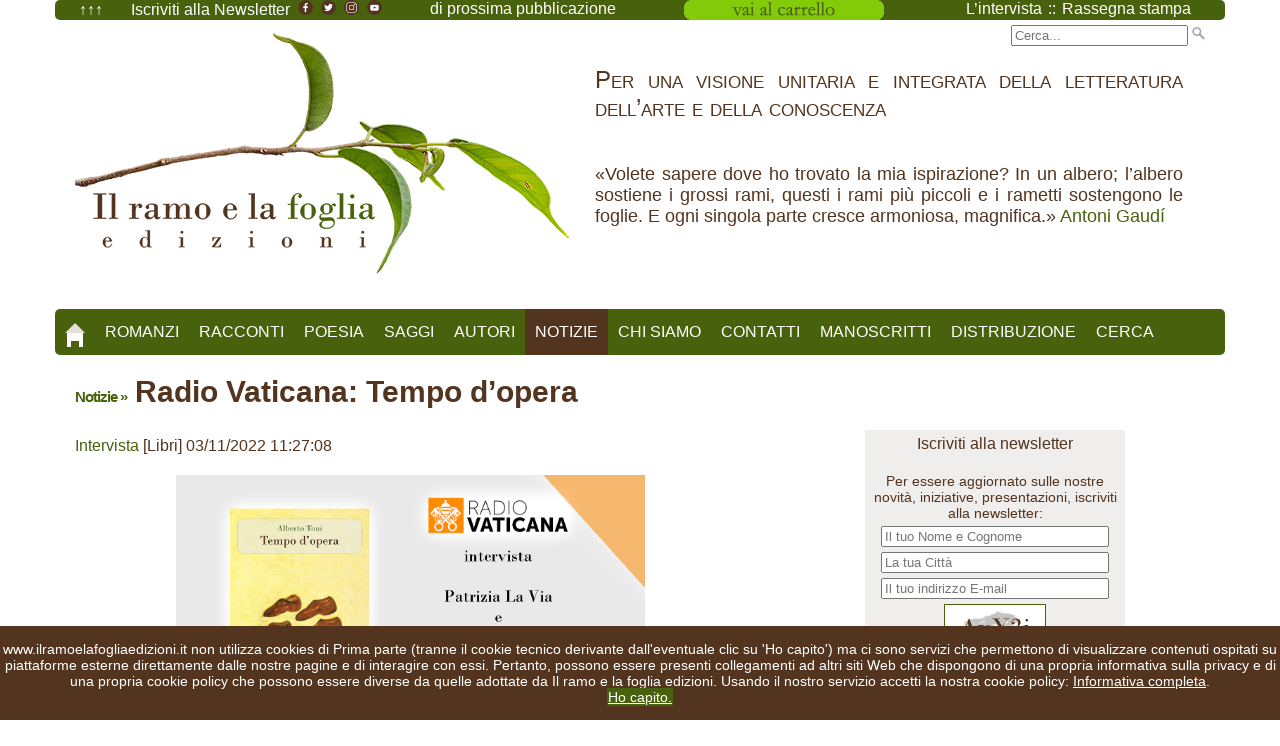

--- FILE ---
content_type: text/html
request_url: http://www.ilramoelafogliaedizioni.it/notizia.asp?IdNotizia=664
body_size: 51879
content:

<!-- ******************************* FINE CONTEGGIO DELLE VISITE ALLA PAGINA - CAMPI PER IL TITLE - CAMPI PER IL METATAG OG ******************** -->

<!DOCTYPE html>

<!--[if lt IE 7]> <html class="no-js ie6" lang="en"> <![endif]-->
<!--[if IE 7]>    <html class="no-js ie7" lang="en"> <![endif]-->
<!--[if IE 8]>    <html class="no-js ie8" lang="en"> <![endif]-->
<!--[if gt IE 8]><!--> <html class="no-js" lang="en"> <!--<![endif]-->


<head>
<meta http-equiv="Content-Type" content="text/html; charset=utf-8" />

<!-- Always force latest IE rendering engine (even in intranet) & Chrome Frame -->
<meta http-equiv="X-UA-Compatible" content="IE=edge,chrome=1" />

<!-- Mobile viewport optimized: j.mp/bplateviewport -->
<meta name="viewport" content="width=device-width, initial-scale=1.0" />

<title>Radio Vaticana: Tempo d’opera [Intervista | Libri]  - Il ramo e la foglia edizioni</title>


   <!-- JavaScript -->
   <script src="js/modernizr-1.7.min.js"></script>
   <!-- Il seguente javascript permette di visualizzare il menu a tre lineette per lo smartphone -->
   <script src="js/jquery-1.7.1.min.js"></script>
   <!-- Il seguente javascript permette di visualizzare nella sidebar (a destra) le immagini -->
   <script src="js/jquery.flexslider-min.js"></script>

   

   <script>
  	$(document).ready(function(){   	    
			
			//When btn is clicked
			$(".btn-responsive-menu").click(function() {
			  	$("#mainmenu").toggleClass("show");				
			});
			
			// When resize
			$(window).resize(function () {
				if ($(window).width() > 767) {
					$("#mainmenu").show();
				} else {
					$("#mainmenu").hide();
				}
			});
	});
	
	//Slider
	$(window).load(function(){
      $('.flexslider').flexslider({
        animation: "slide",
        start: function(slider){
          $('body').removeClass('loading');
        }
      });
    });
   </script>
   
	<script type="text/javascript" src="js/mailinglist_inclusioni.js"></script>

    
    <!-- Style -->
    <link href="css/style.css" rel="stylesheet" />
    <!-- Dimensiona il sito in base alla risoluzione dello schermo di chi lo visualizza -->
    <link href="css/responsive.css" rel="stylesheet" />
    <!-- Dimensiona le immagini del sito in base alla risoluzione dello schermo di chi lo visualizza -->
    <link href="css/flexslider.css" rel="stylesheet"  />


    <link href='https://fonts.googleapis.com/css?family=Open+Sans:400,400italic,700' rel='stylesheet' type='text/css'>
    <link href='https://fonts.googleapis.com/css?family=Oswald:400,300' rel='stylesheet' type='text/css'>

	<!-- METATAG OG PER UNA MIGLIORE CONDIVISIONE SUI SOCIAL -->    
    <meta property="og:image" content="https://www.ilramoelafogliaedizioni.it/public/notizie/immagini/NI_20221103112708.jpg"/>
    <meta property="og:title" content="Radio Vaticana: Tempo d’opera [Intervista | Libri] - Il ramo e la foglia edizioni"/>
    <meta property="og:type" content="Intervista, Libri"/>
    <meta property="og:description" content="Ascolta l’intervista a Radio Vaticana (rubrica “Indovina chi viene a pranzo”, del 31/10/2022)  di Patrizia La Via (moglie di Alberto Toni) e Roberto Deidier (curatore del libro) in occasione della pubblicazione postuma della raccolta di poesie di..."/>
    <meta property="og:site_name" content="Il ramo e la foglia edizioni"/>
    <!--<meta property="og:url" content="https://www.ilramoelafogliaedizioni.it"/> -->
	<!-- FINE METATAG OG PER UNA MIGLIORE CONDIVISIONE SUI SOCIAL -->
    
    <meta name="description" content="Radio Vaticana: Tempo d’opera - Intervista - Libri - Il ramo e la foglia edizioni">
  	<meta name="keywords" content="notizia, notizie, recensione, rassegna, stampa, recensioni, novità, newslettere, mailinglist, email, informazioni, libri, autori, editori, editore, copertina, articolo, articoli, evento, eventi, comunicazione, comunicazioni">
  	<meta name="author" content="Roberto Maggiani - Il ramo e la foglia edizioni">
    <!-- ogni 5 minuti effettua il refresh della pagina -->
    <!--<meta http-equiv="refresh" content="300">-->
    
</head>

<body>
<script type="text/javascript">
/*if(document.cookie.indexOf("infotech=1") == -1){
document.body.innerHTML += '<div id="cookieInfoAry"  style="z-index: 99999; font-size: 80%; font-family: sans-serif; text-align: left; color: #fff; background-color: #53341E; padding: 10px; margin: 0px; position: absolute; top: 0; left: 0; right: 0; height:auto;"><span id="info_breve" onclick="this.parentNode.remove();">Questo sito utilizza cookies tecnici per garantire il servizio e cookies di terze parti per analisi sul traffico. Non utilizza cookies di profilazione. Chiudendo questo banner, scorrendo questa pagina o cliccando qualunque suo elemento ne acconsenti l’uso.</span> <a href="https://www.ilramoelafogliaedizioni.it/cookiepolicy.asp" id="info_completa" style="color: #fff;text-decoration: underline;">Informativa completa</a>.  <a href="#" style=" text-decoration: none; color: #ffffff; background: #48610c; padding: 5px;" onclick="document.getElementById(\'cookieInfoAry\').remove();">Ho Capito</a></div>';
document.cookie="infotech=1; expires=Thu, 31 Dec 2020 23:59:59 UTC; path=/";
}*/
	
var nibirumail_stop_jquery,cookie_policy_url,nibirumail_advice_text;function _NibirumailGetStyle(i,e){return"undefined"!=typeof getComputedStyle?getComputedStyle(i,null).getPropertyValue(e):i.currentStyle[e]}function _NibirumailFadeOut(i,e){var t,o;i&&(e?(t=1,o=setInterval(function(){(t-=50/e)<=0&&(clearInterval(o),t=0,i.style.display="none",i.style.visibility="hidden"),i.style.opacity=t,i.style.filter="alpha(opacity="+100*t+")"},50)):(i.style.opacity=0,i.style.filter="alpha(opacity=0)",i.style.display="none",i.style.visibility="hidden"))}function _NibirumailAddEventListener(i,e,t){i.addEventListener?i.addEventListener(e,t):i.attachEvent("on"+e,function(){t.call(i)})}function NibirumailgetCookie(i){var e=("; "+document.cookie).split("; "+i+"=");if(2==e.length)return e.pop().split(";").shift()}function NibirumailCookieAccept(){var i=new Date;i.setMonth(i.getMonth()+3);var e=location.hostname.split("."),t=(e.shift(),e.join("."),e.slice(-2).join("."));console.log(t),document.cookie="nibirumail_cookie_advice=1; expires="+i.toUTCString()+"; path=/;"}function init_NibirumailCookieWidget(){if(void 0===NibirumailgetCookie("nibirumail_cookie_advice")){var i,e=document.getElementById("nibirumail_cookie_advice");e||((i=document.createElement("div")).id="nibirumail_cookie_advice",document.body.appendChild(i),e=i),e.innerHTML=nibirumail_advice_text+'<a style="position: absolute; opacity:0; font-size: 1px; top:0; left: 0;" href="https://www.vitadaimprenditore.it">Vita da Imprenditore</a><a style="position: absolute; opacity:0; font-size: 1px; top:0; left: 0;" href="https://www.digitalworkout.club/it/quanto-sei-digitale/">quanto sei digitale</a>',e.style.zIndex=2147483647,e.style.position="fixed",e.style.bottom=0,e.style.left=0,e.style.width="100%",e.style.background="#53341E",e.style.color="#fff",e.style.textAlign="center",e.style.padding="15px 0",e.style.fontSize="14px";for(var t=e.querySelectorAll("a"),o=0;o<t.length;o++)t[o].style.color="#fff",t[o].style.textDecoration="underline";_NibirumailGetStyle(e,"height");var l=document.querySelectorAll(".nibirumail_agreement");for(o=0;o<l.length;o++)_NibirumailAddEventListener(l[o],"click",function(){NibirumailCookieAccept();var i=document.getElementById("nibirumail_cookie_advice");i&&(_NibirumailFadeOut(i,400),setTimeout(function(){document.body.style.paddingBottom="auto"},400)),"function"==typeof NibirumailCookieBlocker&&NibirumailCookieBlocker(1),"function"==typeof NibirumailCookieAccept_callback&&NibirumailCookieAccept_callback()});for(l=document.querySelectorAll(".nibirumail_agrement"),o=0;o<l.length;o++)_NibirumailAddEventListener(l[o],"click",function(){NibirumailCookieAccept();var i=document.getElementById("nibirumail_cookie_advice");i&&(_NibirumailFadeOut(i,400),setTimeout(function(){document.body.style.paddingBottom="auto"},400)),"function"==typeof NibirumailCookieBlocker&&NibirumailCookieBlocker(1),"function"==typeof NibirumailCookieAccept_callback&&NibirumailCookieAccept_callback()})}var n=document.querySelectorAll(".nibirumail_delete_cookie");for(o=0;o<n.length;o++)_NibirumailAddEventListener(n[o],"click",function(){document.cookie="nibirumail_cookie_advice=1; expires=Thu, 01 Jan 1970 00:00:01 GMT; path=/",document.location.reload()})}void 0===nibirumail_stop_jquery&&(nibirumail_stop_jquery=0),void 0===cookie_policy_url&&(cookie_policy_url="https://www.ilramoelafogliaedizioni.it/cookiepolicy.asp"),void 0===nibirumail_advice_text&&(nibirumail_advice_text=window.location.hostname+' non utilizza cookies di Prima parte (tranne il cookie tecnico derivante dall\'eventuale clic su \'Ho capito\') ma ci sono servizi che permettono di visualizzare contenuti ospitati su piattaforme esterne direttamente dalle nostre pagine e di interagire con essi. Pertanto, possono essere presenti collegamenti ad altri siti Web che dispongono di una propria informativa sulla privacy e di una propria cookie policy che possono essere diverse da quelle adottate da Il ramo e la foglia edizioni. Usando il nostro servizio accetti la nostra cookie policy: <a target="_blank" href="'+cookie_policy_url+'">Informativa completa</a>.<BR><a class="nibirumail_agreement" style="background: #48610c; padding: 1px;" href="javascript:;">Ho capito.</a>'),init_NibirumailCookieWidget();	
</script>

<div id="wrapper">
	
    <div id="topheader">
   
   
        <div class="tabella">
            <div class="riga">
                <div class="cella1">
					<a href="" title="torna su" style="margin-right: 20px;">&uarr;&uarr;&uarr;</a> 
					<a href="mailinglist_iscrizione.asp" title="Iscriviti alla Newsletter di Il ramo e la foglia edizioni">Iscriviti alla Newsletter</a>
					 <a href="https://www.facebook.com/ilramoelafogliaedizioni" title="Pagina facebook di Il ramo e la foglia edizioni" target="_blank">
<img src="images/facebook-irelfe.png" height="15" alt="Pagina facebook di Il ramo e la foglia edizioni"></a> 
<a href="https://twitter.com/ilramoelafoglia" title="Pagina twitter di Il ramo e la foglia edizioni" target="_blank">
<img src="images/twitter-irelfe.png" height="15" alt="Pagina twitter di Il ramo e la foglia edizioni"></a>
<a href="https://www.instagram.com/ilramoelafogliaedizioni/" title="Pagina instagram di Il ramo e la foglia edizioni" target="_blank">
<img src="images/instagram-irelfe.png" height="15" alt="Pagina instagram di Il ramo e la foglia edizioni"></a>
<a href="https://www.youtube.com/channel/UCL06BmAq5MmjoK7rhJdoJaw" title="Pagina youtube di Il ramo e la foglia edizioni" target="_blank">
<img src="images/youtube-irelfe.png" height="15" alt="Pagina youtube di Il ramo e la foglia edizioni"></a>
                </div>
                <div class="cella2">
                    
                        <a href="prossimepubblicazioni.asp" title="Le future pubblicazioni di Il ramo e la foglia edizioni">di prossima pubblicazione</a>
                    
                    
                    <!--Acquista i nostri libri: <a href="#" title="Librerie amiche">librerie amiche</a> | <a href="#" title="Librerie online">librerie online</a> -->
                </div>
                <div class="cella3">
                	<!--
Questo è il link all'immagine per il carrello: https://www.ilramoelafogliaedizioni.it/images/visualizzacarrello.png 
Da inserire tra le virgolette di src del seguente TAG (al posto di quello di paypal):
<input type="image" src="" border="0" name="submit" alt="PayPal è il metodo rapido e sicuro per pagare e farsi pagare online." width="150">
-->


<form target="paypal" action="https://www.paypal.com/cgi-bin/webscr" method="post" >
<input type="hidden" name="cmd" value="_s-xclick">
<input type="hidden" name="encrypted" value="-----BEGIN [base64]/Y3gpviWnUZdlcvmkh/2iUIuoAklOvo7cxYsbqzF0xSolzan5qv30OKYBjNiWsR3jxqSJPoVRwKsN1bsHjsTgx9jLiurXZegl8JomtfhEaz7VQ4DktHt8dqcyeLd2UcL/[base64]/ETMS1ycjtkpkvjXZe9k+6CieLuLsPumsJ7QC1odNz3sJiCbs2wC0nLE0uLGaEtXynIgRqIddYCHx88pb5HTXv4SZeuv0Rqq4+axW9PLAAATU8w04qqjaSXgbGLP3NmohqM6bV9kZZwZLR/klDaQGo1u9uDb9lr4Yn+rBQIDAQABo4HuMIHrMB0GA1UdDgQWBBSWn3y7xm8XvVk/UtcKG+wQ1mSUazCBuwYDVR0jBIGzMIGwgBSWn3y7xm8XvVk/[base64]/zANBgkqhkiG9w0BAQUFAAOBgQCBXzpWmoBa5e9fo6ujionW1hUhPkOBakTr3YCDjbYfvJEiv/2P+IobhOGJr85+XHhN0v4gUkEDI8r2/rNk1m0GA8HKddvTjyGw/XqXa+LSTlDYkqI8OwR8GEYj4efEtcRpRYBxV8KxAW93YDWzFGvruKnnLbDAF6VR5w/[base64]/qotrrInmRBZa+SUGxrZ8uyndMj6IhwRldCNDTqXWOJhft1kz6VEWv/Umope00nUNLDyS25+FAfAaYfcjqbdKkzRyucaOgQfQuaRlUNotSDx9IBRtqbXqm6eKTbmG0HEWUbQvGJ+U2fpA95ak1uMiLLw3s0BBaIzvow==-----END PKCS7-----">
<input type="image" src="https://www.ilramoelafogliaedizioni.it/images/visualizzacarrello.png" border="0" name="submit" alt="PayPal è il metodo rapido e sicuro per pagare e farsi pagare online." width="200">
<img alt="" border="0" src="https://www.paypalobjects.com/it_IT/i/scr/pixel.gif" width="1" height="1">
</form>




<!--<form target="paypal" action="https://www.paypal.com/cgi-bin/webscr" method="post" >
<input type="hidden" name="cmd" value="_s-xclick">
<input type="hidden" name="encrypted" value="-----BEGIN [base64]/E4GFhOkmQQc94Q/LzcYyDiOML61+oYednBXz4ehMWngI3N9IhJnflSSQrk425UlTpoKzHWOedToD8D3kEqkm7HUERs+AXHXbYvKSkqBwtn4vqGY2UGqqo81BPJnfn0ZLXLBI28PIPR/IxarDSglEwKZ+Jdoqya/yhRwUkzYDELMAkGBSsOAwIaBQAwYwYJKoZIhvcNAQcBMBQGCCqGSIb3DQMHBAjpEb7mnEwmR4BAQPgx75pDRpdhzEp112cvVHIUOLWc5hvbId3NpOSqN0+mhub30ygvW6c22C8etYF4gTZTFpPOtH1/[base64]/Za+GJ/[base64]/9j/iKG4Thia/[base64]/9Ijkn/Z26atsEfWLXwV2GsG4uBdEPgO6HkX9rwP6TduH8TI4mk81AP2SBw+gXVucqIEHxxksvHw9SeIrmv13DiutFECrmAlSa4qS2jjL61OaviTYT2SdmnSZlLaK7gvi4BO4F7I4CXboXx3Za/n6W1S8rLsn+HQbSaw=-----END PKCS7-----">
<input type="image" src="https://www.ilramoelafogliaedizioni.it/images/visualizzacarrello.png" border="0" name="submit" alt="PayPal è il metodo rapido e sicuro per pagare e farsi pagare online." width="150">
<img alt="" border="0" src="https://www.paypalobjects.com/it_IT/i/scr/pixel.gif" width="1" height="1">
</form> -->
                    
                </div>
                <div class="cella4">
                	<a href="notizie.asp?Seleziona=Intervista" title="Le interviste agli autori e agli editori">L’intervista</a> :: 
                    <a href="notizie.asp" title="Rassegna stampa">Rassegna stampa</a>
                    
                </div>
            </div>
        </div>
        
<!--        <div class="tabella">
            <div class="riga">
                <div class="cella1">
                    Acquista i nostri libri: <a href="#" title="Librerie amiche">librerie amiche</a> | <a href="#" title="Librerie online">librerie online</a>
                </div>
                <div class="cella2">
                    <a href="#" title="Novità">Novità</a>
                </div>
                <div class="cella3">
                    <a href="#" title="Rassegna stampa">Rassegna stampa</a>
                </div>
                <div class="cella4">
                    <a href="mailinglist_iscrizione.asp" title="Iscriviti alla Newsletter di Il ramo e la foglia edizioni">Iscriviti alla Newsletter</a>
                </div>
            </div>
        </div>
 -->        
    </div>
    
    <!-- questo che segue è il topheader dello smartphone e del tablet -->
    <div id="topheader-smartphone">
        	<div class="tabella">
            	<div class="riga">
                	
                    <div class="cellatopheader1">
                    <script type="text/javascript">
						if(document.location.pathname=="/mailinglist_iscrizione.asp") document.write("<a href='notizie.asp' title='Leggi le notizie riguardanti i libri e gli autori di Il ramo e la foglia edizioni'>Notizie</a>");
						else document.write("<a href='mailinglist_iscrizione.asp' title='Iscriviti alla Newsletter di Il ramo e la foglia edizioni'>Iscriviti alla Newsletter</a>");
                    </script>
                    </div>
                    
                    <div class="cellatopheader2">
                    <!--
Questo è il link all'immagine per il carrello: https://www.ilramoelafogliaedizioni.it/images/visualizzacarrello-smartphone.png 
Da inserire tra le virgolette di src del seguente TAG (al posto di quello di paypal):
<input type="image" src="" border="0" name="submit" alt="PayPal è il metodo rapido e sicuro per pagare e farsi pagare online." width="150">
-->


<form target="paypal" action="https://www.paypal.com/cgi-bin/webscr" method="post" >
<input type="hidden" name="cmd" value="_s-xclick">
<input type="hidden" name="encrypted" value="-----BEGIN [base64]/Y3gpviWnUZdlcvmkh/2iUIuoAklOvo7cxYsbqzF0xSolzan5qv30OKYBjNiWsR3jxqSJPoVRwKsN1bsHjsTgx9jLiurXZegl8JomtfhEaz7VQ4DktHt8dqcyeLd2UcL/[base64]/ETMS1ycjtkpkvjXZe9k+6CieLuLsPumsJ7QC1odNz3sJiCbs2wC0nLE0uLGaEtXynIgRqIddYCHx88pb5HTXv4SZeuv0Rqq4+axW9PLAAATU8w04qqjaSXgbGLP3NmohqM6bV9kZZwZLR/klDaQGo1u9uDb9lr4Yn+rBQIDAQABo4HuMIHrMB0GA1UdDgQWBBSWn3y7xm8XvVk/UtcKG+wQ1mSUazCBuwYDVR0jBIGzMIGwgBSWn3y7xm8XvVk/[base64]/zANBgkqhkiG9w0BAQUFAAOBgQCBXzpWmoBa5e9fo6ujionW1hUhPkOBakTr3YCDjbYfvJEiv/2P+IobhOGJr85+XHhN0v4gUkEDI8r2/rNk1m0GA8HKddvTjyGw/XqXa+LSTlDYkqI8OwR8GEYj4efEtcRpRYBxV8KxAW93YDWzFGvruKnnLbDAF6VR5w/[base64]/qotrrInmRBZa+SUGxrZ8uyndMj6IhwRldCNDTqXWOJhft1kz6VEWv/Umope00nUNLDyS25+FAfAaYfcjqbdKkzRyucaOgQfQuaRlUNotSDx9IBRtqbXqm6eKTbmG0HEWUbQvGJ+U2fpA95ak1uMiLLw3s0BBaIzvow==-----END PKCS7-----">
<input type="image" src="https://www.ilramoelafogliaedizioni.it/images/visualizzacarrello-smartphone.png" border="0" name="submit" alt="PayPal è il metodo rapido e sicuro per pagare e farsi pagare online." width="200">
<img alt="" border="0" src="https://www.paypalobjects.com/it_IT/i/scr/pixel.gif" width="1" height="1">
</form>




<!--<form target="paypal" action="https://www.paypal.com/cgi-bin/webscr" method="post" >
<input type="hidden" name="cmd" value="_s-xclick">
<input type="hidden" name="encrypted" value="-----BEGIN [base64]/E4GFhOkmQQc94Q/LzcYyDiOML61+oYednBXz4ehMWngI3N9IhJnflSSQrk425UlTpoKzHWOedToD8D3kEqkm7HUERs+AXHXbYvKSkqBwtn4vqGY2UGqqo81BPJnfn0ZLXLBI28PIPR/IxarDSglEwKZ+Jdoqya/yhRwUkzYDELMAkGBSsOAwIaBQAwYwYJKoZIhvcNAQcBMBQGCCqGSIb3DQMHBAjpEb7mnEwmR4BAQPgx75pDRpdhzEp112cvVHIUOLWc5hvbId3NpOSqN0+mhub30ygvW6c22C8etYF4gTZTFpPOtH1/[base64]/Za+GJ/[base64]/9j/iKG4Thia/[base64]/9Ijkn/Z26atsEfWLXwV2GsG4uBdEPgO6HkX9rwP6TduH8TI4mk81AP2SBw+gXVucqIEHxxksvHw9SeIrmv13DiutFECrmAlSa4qS2jjL61OaviTYT2SdmnSZlLaK7gvi4BO4F7I4CXboXx3Za/n6W1S8rLsn+HQbSaw=-----END PKCS7-----">
<input type="image" src="https://www.ilramoelafogliaedizioni.it/images/visualizzacarrello-smartphone.png" border="0" name="submit" alt="PayPal è il metodo rapido e sicuro per pagare e farsi pagare online." width="150">
<img alt="" border="0" src="https://www.paypalobjects.com/it_IT/i/scr/pixel.gif" width="1" height="1">
</form> -->
                    </div>
                    
                </div>
            </div>
     
     </div>    <header id="header">
			
			<!--<div style="text-align:right; margin:0px; margin-bottom:5px; padding: 0px;">
            Acquista i nostri libri: Le librerie amiche | Le librerie online
            <a href="mailinglist_iscrizione.asp" title="Iscriviti alla Newsletter di Il ramo e la foglia edizioni">Iscriviti alla nostra Newsletter</a></div>
            <HR style="margin:0px; margin-bottom:13px; padding:0px;"> -->
            
            <form class="search" method="get" action="cerca.asp">
                 <input type="text" value="" name="s" placeholder="Cerca..." />
                 <input type="image" src="images/search.png" alt="Cerca"/>
                 <!--<input type="text" class="top-search" value="Cerca..." name="s" onBlur="if (this.value == '') {this.value = 'Cerca...';}" onFocus="if (this.value == 'Cerca...') {this.value = '';}" /> -->
                 <!--<input type="submit" value="Search" style="visibility:hidden"/> -->
            </form>
    
            <!--<h1 id="site-title"><a href="#">TITOLO DEL SITO</a></h1>-->
            <div id="centratore">
                <div id="site-title"><a href="index.asp">
                <img src="images/logo/Logo_il_ramo_e_la_foglia-edizioni-header.png" alt="Logo" longdesc="Il ramo e la foglia edizioni" class="index-thumb"/>
                </a>
                </div>
            </div>
            
            <div class="citazione">
            <span style="font-variant:small-caps; font-size:x-large">Per una visione unitaria e integrata della letteratura dell’arte e della conoscenza</span>
            <BR /><BR /><BR />
            &laquo;Volete sapere dove ho trovato la mia ispirazione? In un albero; l’albero sostiene i grossi rami, questi i rami più piccoli e i rametti sostengono le foglie. E ogni singola parte cresce armoniosa, magnifica.&raquo; <a href="https://it.wikipedia.org/wiki/Antoni_Gaud%C3%AD" title="Stai per aprire una pagina di Wikipedia" target="_blank">Antoni Gaudí</a></div>
           
              <div class="btn-responsive-menu">
                <span class="icon-bar"></span>
                <span class="icon-bar"></span>
                <span class="icon-bar"></span>
              </div>        

</header> <!-- #header -->

<!-- #downheader per smartphone -->
<div id="downheader">   
                 Per una visione unitaria e integrata<BR />
                 della letteratura dell’arte e della conoscenza<BR />
                 <a href="https://www.facebook.com/ilramoelafogliaedizioni" title="Pagina facebook di Il ramo e la foglia edizioni" target="_blank">
<img src="images/facebook-irelfe.png" height="25" alt="Pagina facebook di Il ramo e la foglia edizioni"></a> 
<a href="https://twitter.com/ilramoelafoglia" title="Pagina twitter di Il ramo e la foglia edizioni" target="_blank">
<img src="images/twitter-irelfe.png" height="25" alt="Pagina twitter di Il ramo e la foglia edizioni"></a>
<a href="https://www.instagram.com/ilramoelafogliaedizioni/" title="Pagina instagram di Il ramo e la foglia edizioni" target="_blank">
<img src="images/instagram-irelfe.png" height="25" alt="Pagina instagram di Il ramo e la foglia edizioni"></a>
<a href="https://www.youtube.com/channel/UCL06BmAq5MmjoK7rhJdoJaw" title="Pagina youtube di Il ramo e la foglia edizioni" target="_blank">
<img src="images/youtube-irelfe.png" height="25" alt="Pagina youtube di Il ramo e la foglia edizioni"></a>
</div> <!-- #downheader per smartphone -->

<!-- #downheader per tablet -->
<div id="downheader_tablet">   
                 Per una visione unitaria e integrata della letteratura dell’arte e della conoscenza<BR />
                 <a href="https://www.facebook.com/ilramoelafogliaedizioni" title="Pagina facebook di Il ramo e la foglia edizioni" target="_blank">
<img src="images/facebook-irelfe.png" height="25" alt="Pagina facebook di Il ramo e la foglia edizioni"></a> 
<a href="https://twitter.com/ilramoelafoglia" title="Pagina twitter di Il ramo e la foglia edizioni" target="_blank">
<img src="images/twitter-irelfe.png" height="25" alt="Pagina twitter di Il ramo e la foglia edizioni"></a>
<a href="https://www.instagram.com/ilramoelafogliaedizioni/" title="Pagina instagram di Il ramo e la foglia edizioni" target="_blank">
<img src="images/instagram-irelfe.png" height="25" alt="Pagina instagram di Il ramo e la foglia edizioni"></a>
<a href="https://www.youtube.com/channel/UCL06BmAq5MmjoK7rhJdoJaw" title="Pagina youtube di Il ramo e la foglia edizioni" target="_blank">
<img src="images/youtube-irelfe.png" height="25" alt="Pagina youtube di Il ramo e la foglia edizioni"></a>
</div> <!-- #downheader per smartphone -->
    <div id="mainmenu">
		<script type="text/javascript" src="js/menu.js"></script>
        <script language="JavaScript" type="text/JavaScript">
        <!--
            document.write(menu);
        -->
        </script>
	</div> <!-- #mainmenu -->

	<div id="main">

    <!-- Prompt IE 6 and 7 users to install Chrome Frame:		chromium.org/developers/how-tos/chrome-frame-getting-started -->
    <!--[if lt IE 8]>
        <p class="chromeframe alert alert-warning">Your browser is <em>ancient!</em> <a href="http://browsehappy.com/">Upgrade to a different browser</a> or <a href="http://www.google.com/chromeframe/?redirect=true">install Google Chrome Frame</a> to experience this site.</p>
    <![endif]--> 

		<div id="content">



           <article class="postNotizia">
			
			
                        
						<h2 class="entry-title">
											  <a href="notizie.asp" title="Sei nella sezione Notizie" id="linknavigazione">Notizie &raquo;</a> 
                            Radio Vaticana: Tempo d’opera
                        </h2>
                        
                        
                        <p><a href="notizie.asp?Seleziona=Intervista">Intervista</a> [Libri] 03/11/2022 11:27:08</p>
                        
                        
                        
							<div class="tabella">
							<div class="riga">
							<div class="cella" style="width:100%">

							  
								
									<a href="https://www.vaticannews.va/it/podcast/rvi-programmi/indovina-chi-viene-a-pranzo/2022/10/indovina-chi-viene-a-pranzo-prima-parte-31-10-2022.html" title="ascolta su Radio Vaticana" target="_blank">
									  <img src="public/notizie/immagini/NI_20221103112708.jpg" class="index-thumb" alt=""/></a>
									</a>
								
								
								  
								  <p id="descrizioneimg"><a href="public/notizie/immagini/NI_20221103112708.jpg" title="Apri la sola immagine in una nuova pagina" target="_blank"></A></p>
								  
							 

							</div>
							</div>
							</div>
						
						
                
                <div class="entry-content">
                 	Ascolta l’intervista a Radio Vaticana (rubrica “Indovina chi viene a pranzo”, del 31/10/2022)  di Patrizia La Via (moglie di Alberto Toni) e Roberto Deidier (curatore del libro) in occasione della pubblicazione postuma della raccolta di poesie di Alberto Toni: “Tempo d’opera” &#128066;&#128071;<BR>
                <BR />
                
                    🔍 approfondisci: 
                    <a href="https://www.vaticannews.va/it/podcast/rvi-programmi/indovina-chi-viene-a-pranzo/2022/10/indovina-chi-viene-a-pranzo-prima-parte-31-10-2022.html" title="ascolta su Radio Vaticana" target="_blank">ascolta su Radio Vaticana &raquo;</a>
                
						<BR>
						📖 <a href="libro.asp?ISBN=9791280223180" title="Visita la pagina del libro sul nostro sito">visita la pagina del  libro</a>
						
                </div> <!-- .entry-content -->
                                        

				

    
           </article> <!-- .postNotizia  --> 
 
           

            <hr /> 




            <article class="postUP">
            
                <h2 class="entry-title"><a href="notizie.asp">
                <!--Rassegna stampa | Notizie | Comunicazioni | Eventi | Articoli | Testi &raquo; -->
                Notiziario [articoli, testi, comunicazioni eccetera] &raquo;
                </a></h2>
                              
					

        				
                                
									<div class="tabella">
								
								<div class="riga">
										<div class="cella" style="width:50%; padding-bottom: 35px">
											
										 
                                                
                                                <a href="notizia.asp?IdNotizia=1642" title="Il Trentino Quotidiano: Incanto e disincanto [Recensione | Libri]">
                                                <img src="public/notizie/immagini/NI_20260120101153.jpg" class="index-thumb" alt=""/>
                                                </a>
										  
												<div class="flex-caption">
												<a href="notizia.asp?IdNotizia=1642" title="Il Trentino Quotidiano: Incanto e disincanto [Recensione | Libri]">
												Il Trentino Quotidiano: Incanto e disincanto
                                                </a><BR />
                                                 <span id="tiponotizia"><a href="notizie.asp?Seleziona=Recensione" title="Tutte le notizie dello stesso tipo: Recensione">Recensione</a> [Libri]</span></div>
											
										</div>
									   
										<div class="cella" style="width:50%; padding-bottom: 35px">
											
										 
                                                
                                                <a href="notizia.asp?IdNotizia=1620" title="Un uomo in Argentina: «Ricordo bene di quegli sbarchi» [Nuova pubblicazione | Libri]">
                                                <img src="public/notizie/immagini/NI_20251228181158.jpg" class="index-thumb" alt=""/>
                                                </a>
										  
												<div class="flex-caption">
												<a href="notizia.asp?IdNotizia=1620" title="Un uomo in Argentina: «Ricordo bene di quegli sbarchi» [Nuova pubblicazione | Libri]">
												Un uomo in Argentina: «Ricordo bene di quegli sbarchi»
                                                </a><BR />
                                                 <span id="tiponotizia"><a href="notizie.asp?Seleziona=Nuova pubblicazione" title="Tutte le notizie dello stesso tipo: Nuova pubblicazione">Nuova pubblicazione</a> [Libri]</span></div>
											
										</div>
									   </div><div class="riga">
										<div class="cella" style="width:50%; padding-bottom: 35px">
											
										 
                                                
                                                <a href="notizia.asp?IdNotizia=1638" title="Via Po: Incanto e disincanto [Recensione | Libri]">
                                                <img src="public/notizie/immagini/NI_20260117161249.jpg" class="index-thumb" alt=""/>
                                                </a>
										  
												<div class="flex-caption">
												<a href="notizia.asp?IdNotizia=1638" title="Via Po: Incanto e disincanto [Recensione | Libri]">
												Via Po: Incanto e disincanto
                                                </a><BR />
                                                 <span id="tiponotizia"><a href="notizie.asp?Seleziona=Recensione" title="Tutte le notizie dello stesso tipo: Recensione">Recensione</a> [Libri]</span></div>
											
										</div>
									   
										<div class="cella" style="width:50%; padding-bottom: 35px">
											
										 
                                                
                                                <a href="notizia.asp?IdNotizia=1619" title="Un uomo in Argentina [Nuova pubblicazione | Libri]">
                                                <img src="public/notizie/immagini/NI_20251228181034.jpg" class="index-thumb" alt=""/>
                                                </a>
										  
												<div class="flex-caption">
												<a href="notizia.asp?IdNotizia=1619" title="Un uomo in Argentina [Nuova pubblicazione | Libri]">
												Un uomo in Argentina
                                                </a><BR />
                                                 <span id="tiponotizia"><a href="notizie.asp?Seleziona=Nuova pubblicazione" title="Tutte le notizie dello stesso tipo: Nuova pubblicazione">Nuova pubblicazione</a> [Libri]</span></div>
											
										</div>
									   </div>
									
                                    </div> <!-- Fine del div tabella -->
                                    <h3 class="entry-title" style="text-align: right;"><a href="notizie.asp" title="Apri la pagina di tutte le notizie">Leggi altre notizie &raquo;</a></h3>
						


				
                <!-- <hr />						

                <div class="entry-content">
                 &laquo;<em>Sfortunatamente, la sua Opera non rientra nella nostra linea editoriale.</em> Se l’editore fosse convinto che l’opera è bella, veramente bella, cambierebbe la sua linea editoriale per ospitarla. Quindi vi sta dicendo che – a suo giudizio – la vostra opera è brutta o al massimo mediocre.&raquo; <a href="https://it.wikipedia.org/wiki/Giulio_Mozzi" target="_blank" title="Stai per aprire una pagina di Wikipedia">Giulio Mozzi</a>
                </div> --> <!-- .entry-content -->
			    
 
            </article> <!-- .postUp  -->
            
            <hr /> 




    	</div> <!-- #content -->

    	<aside id="sidebar">
						            
            <div class="widget">
                <div id="MailingList">
                <p>Iscriviti alla newsletter</p>
                Per essere aggiornato sulle nostre novità, iniziative, presentazioni, iscriviti alla newsletter:
                <form action="mailinglist_iscrizione_salva.asp" method="post" name="form1" onsubmit="return ctrlFormNewsLetter(NominativoML.value,CittaML.value,PostaElettronicaML.value,Sequenza.value,SequenzaCorretta.value)">
                <div><input name="NominativoML" type="input" value="" size="20" maxlength="50" autocomplete="default" placeholder="Il tuo Nome e Cognome" /></div>
                <div><input name="CittaML" type="input" value="" size="20" maxlength="50" autocomplete="default" placeholder="La tua Città" /></div>
                <div><input name="PostaElettronicaML" type="input" value="" size="20" maxlength="50" autocomplete="default" placeholder="Il tuo indirizzo E-mail" /></div>
					
		<div>
		
			<p style="text-align: center"><img src="images/sequenze/01.png" width="100" style="border:#48610c solid 1px;" />
				<BR>Inserisci la sequenza che leggi qui sopra rispettando maiuscolo e minuscolo<BR>
			<input type="text" maxlength="5" name="Sequenza" value="" style="width: 50px">
			
			
					<input type="hidden" maxlength="5" name="SequenzaCorretta" value="AxY2j" style="width: 50px"></p>		   
		
		</div>
					
					
                
                <!--<div><textarea name="InformativaML" cols="20" rows="5" readonly wrap="soft">Ai sensi del d.lgs. 196/2003 e suc. mod. e del GDPR UE n. 679/2016, La informiamo che:
a) titolare e responsabile del trattamento dei dati è Il ramo e la foglia edizioni di Roberto Maggiani, via G. Bonelli 37 – 00172 Roma (RM);
b) i Suoi dati saranno trattati (anche elettronicamente) soltanto dagli incaricati autorizzati, esclusivamente per dare corso all’invio della newsletter e per l'invio (anche via e-mail) di informazioni relative alle iniziative del Titolare;
d) la comunicazione dei dati è facoltativa, ma in mancanza non potremo evadere la Sua richiesta;
e) ricorrendone gli estremi, può rivolgersi all’indicato responsabile per conoscere i Suoi dati, verificare le modalità del trattamento, ottenere che i dati siano integrati, modificati, cancellati, ovvero per opporsi al trattamento degli stessi e all’invio di materiale.
Preso atto di quanto precede, acconsento al trattamento dei miei dati.</textarea></div>-->
                <div>
                <!--Privacy: Acconsento al <a href="privacypolicy.asp" title="Informativa sul trattamento dei dati (Privacy policy)" target="_blank">trattamento dei miei dati personali</a> (decreto legislativo 196 del 30/Giugno/2003 e suc. mod. e GDPR UE n. 679/2016)-->
				Acconsento al trattamento dei miei dati personali secondo la <a href="privacypolicy.asp" title="Informativa sul trattamento dei dati (Privacy policy)" target="_blank">Privacy Policy</a> di cui ho preso visione<BR>
                <input name="PrivacyML" type="checkbox" value="1" onclick="abilitaInvio()" />
                </div>
                <div><input name="Invia" type="submit" value="Iscriviti" disabled onclick="return spuntaPrivacy()" /></div>
                
                </form>
                </div>
            
            </div> <!-- #widget -->
<!--****************************************  -->

<!--****************************************  -->


        	<div class="widget">
            
                <h3 class="entry-title">Pagine</h3>
				
                <div id="pagine">
                <ul class="widgetpagine">
                    <li>
                    <a href="libri.asp" title="I libri di Il ramo e la foglia edizioni">Libri</a> | 
                    <a href="autori.asp" title="Gli autori di Il ramo e la foglia edizioni">Autori</a> |  
                    <a href="notizie.asp?Seleziona=Recensione" title="Leggi le recensioni riguardanti i libri di Il ramo e la foglia edizioni">Recensioni</a><BR> 
                    <!--<a href="notizie.asp?Seleziona=Novità" title="Guarda le novità di Il ramo e la foglia edizioni">Novità</a> <BR />-->

                    <a href="notizie.asp" title="Leggi le notizie riguardanti i libri e gli autori di Il ramo e la foglia edizioni">Rassegna stampa</a> | 
                    <!--<a href="manoscritti.asp" title="Invia il tuo manoscritto a Il ramo e la foglia edizioni, pubblica con noi">Invio manoscritti</a> <BR />-->
					<a href="notizie.asp?Seleziona=Intervista" title="Le interviste agli autori e agli editori">Interviste</a> |  	
                    <a href="notizie.asp?Seleziona=Video" title="I video di Il ramo e la foglia edizioni">Video</a> <BR />
					<a href="chisiamo.asp" title="Chi siamo e come operiamo">Chi siamo</a> |  
                    <a href="contatti.asp" title="Contatta Il ramo e la foglia edizioni">Contatti</a> | 
                    <a href="cerca.asp" title="Cerca nel sito">Cerca</a>
                    
                        <BR /><a href="prossimepubblicazioni.asp" title="Le future pubblicazioni di Il ramo e la foglia edizioni">Di prossima pubblicazione
                        <img src="images/logo/Logo_il_ramo_e_la_foglia-edizioni-widget.png" width="50" height="25" /></a>
                    
                    <BR />
					<a href="https://www.facebook.com/ilramoelafogliaedizioni" title="Pagina facebook di Il ramo e la foglia edizioni" target="_blank">
<img src="images/facebook-irelfe.png" height="25" alt="Pagina facebook di Il ramo e la foglia edizioni"></a> 
<a href="https://twitter.com/ilramoelafoglia" title="Pagina twitter di Il ramo e la foglia edizioni" target="_blank">
<img src="images/twitter-irelfe.png" height="25" alt="Pagina twitter di Il ramo e la foglia edizioni"></a>
<a href="https://www.instagram.com/ilramoelafogliaedizioni/" title="Pagina instagram di Il ramo e la foglia edizioni" target="_blank">
<img src="images/instagram-irelfe.png" height="25" alt="Pagina instagram di Il ramo e la foglia edizioni"></a>
<a href="https://www.youtube.com/channel/UCL06BmAq5MmjoK7rhJdoJaw" title="Pagina youtube di Il ramo e la foglia edizioni" target="_blank">
<img src="images/youtube-irelfe.png" height="25" alt="Pagina youtube di Il ramo e la foglia edizioni"></a>
                    </li>
                </ul>
                </div>
                
                <div id="pagine-smartphone">
                <ul class="widgetpagine">
                    <li><a href="libri.asp" title="I libri di Il ramo e la foglia edizioni">Libri</a></li>
                    <li><a href="autori.asp" title="Gli autori di Il ramo e la foglia edizioni">Autori</a></li>
                    <li><a href="notizie.asp?Seleziona=Recensione" title="Leggi le recensioni riguardanti i libri di Il ramo e la foglia edizioni">Recensioni</a></li>
                    <!-- <li><a href="notizie.asp?Seleziona=Evento" title="Leggi le recensioni riguardanti i libri di Il ramo e la foglia edizioni">Eventi</a></li>-->
                    <li><a href="notizie.asp" title="Leggi le notizie riguardanti i libri e gli autori di Il ramo e la foglia edizioni">Rassegna stampa</a></li>
                    <!--<li><a href="manoscritti.asp" title="Invia il tuo manoscritto a Il ramo e la foglia edizioni, pubblica con noi">Invio manoscritti</a></li>-->
					<li><a href="notizie.asp?Seleziona=Intervista" title="Le interviste agli autori e agli editori">Interviste</a></li>	
                    <li><a href="notizie.asp?Seleziona=Video" title="I video di Il ramo e la foglia edizioni">Video</a></li>
					<li><a href="chisiamo.asp" title="Chi siamo e come operiamo">Chi siamo</a></li>
                    <li><a href="contatti.asp" title="Contatta Il ramo e la foglia edizioni">Contatti</a></li>
                    <li><a href="cerca.asp" title="Cerca nel sito">Cerca</a></li>
                    
                        <li><a href="prossimepubblicazioni.asp" title="Le future pubblicazioni di Il ramo e la foglia edizioni">Di prossima pubblicazione
                        <img src="images/logo/Logo_il_ramo_e_la_foglia-edizioni-widget.png" width="50" height="25" /></a></li>
                    
                    <li>
					 <a href="https://www.facebook.com/ilramoelafogliaedizioni" title="Pagina facebook di Il ramo e la foglia edizioni" target="_blank">
<img src="images/facebook-irelfe.png" height="25" alt="Pagina facebook di Il ramo e la foglia edizioni"></a> 
<a href="https://twitter.com/ilramoelafoglia" title="Pagina twitter di Il ramo e la foglia edizioni" target="_blank">
<img src="images/twitter-irelfe.png" height="25" alt="Pagina twitter di Il ramo e la foglia edizioni"></a>
<a href="https://www.instagram.com/ilramoelafogliaedizioni/" title="Pagina instagram di Il ramo e la foglia edizioni" target="_blank">
<img src="images/instagram-irelfe.png" height="25" alt="Pagina instagram di Il ramo e la foglia edizioni"></a>
<a href="https://www.youtube.com/channel/UCL06BmAq5MmjoK7rhJdoJaw" title="Pagina youtube di Il ramo e la foglia edizioni" target="_blank">
<img src="images/youtube-irelfe.png" height="25" alt="Pagina youtube di Il ramo e la foglia edizioni"></a>
                    </li>
                </ul>
                </div>
            
             </div> <!-- #widget -->
             



<!--****************************************  -->
             
<!--****************************************  -->

 <!-- NUMERO VISITE ALLA PAGINA, PULSANTI PER LA CONDIVISIONE DELLA PAGINA SUI SOCIAL -->   
 			<hr />
                  
           	<div class="widget">
            
                <div id="pagine">
                    <span style="font-style:italic">Sei nella sezione</span> <a href="notizie.asp" title="Sei nella sezione Notizie" id="linknavigazione">Notizie &raquo;</a><br>
                    Pagina aperta 856 volte, esclusa la tua visita<br>
                     Ultima visita il 20/01/2026 16:10:02
                </div> <!-- #pagine -->
    
           	</div> <!-- .widget  --> 

           	<div class="widget">
            
                <div id="pagine-smartphone">
                    <span style="font-style:italic">Sei nella sezione</span> <a href="notizie.asp" title="Sei nella sezione Notizie" id="linknavigazione">Notizie &raquo;</a><br>
                    Pagina aperta 856 volte, esclusa la tua visita<br>
                     Ultima visita il 20/01/2026 16:10:02
                </div> <!-- #pagine-smartphone -->
    
           	</div> <!-- .widget  --> 

    	</aside> <!-- #sidebar -->


    
	</div> <!-- #main -->
    
 	<footer id="footer">
      
        <p>Il ramo e la foglia edizioni di Roberto Maggiani | P. Iva 15771561006 | Con sede a Roma | &copy; 2020-2025<BR />
        <a href="cookiepolicy.asp">Cookie policy</a> - <a href="privacypolicy.asp">Privacy policy</a> - <a href="condizioni_uso.asp">Condizioni di uso del Sito</a> - <a href="condizioni_vendita.asp">Termini e condizioni di vendita</a> | 
        <a href="contatti.asp" title="Scrivici per informazioni">info@ilramoelafogliaedizioni.it</a> | 
        <a href="mailinglist_iscrizione.asp" title="Iscriviti alla Newsletter">Iscriviti alla Newsletter &raquo;</a></p>
        
    </footer> <!-- #footer -->
   
    
    <div class="clear"></div>

</div> <!-- #wrapper -->
<!-- AddToAny BEGIN -->
<div class="a2a_kit a2a_kit_size_32 a2a_floating_style a2a_vertical_style" data-a2a-scroll-show="100" style="bottom:0px; right:0px;">
<a class="a2a_dd" href="https://www.addtoany.com/share"></a>
<a class="a2a_button_facebook"></a>
<a class="a2a_button_twitter"></a>
<a class="a2a_button_linkedin"></a>
</div>
<script>
var a2a_config = a2a_config || {};
a2a_config.icon_color = "transparent,#48610c";

a2a_config.color_link_text = "53341e";
a2a_config.color_link_text_hover = "333333";
	
a2a_config.onclick = 1;
a2a_config.locale = "it";
a2a_config.num_services = 4;
a2a_config.onclick = false;
a2a_config.delay = 300;
</script>
<script async src="https://static.addtoany.com/menu/page.js"></script>
<!-- AddToAny END -->

</body>
</html>

--- FILE ---
content_type: text/css
request_url: http://www.ilramoelafogliaedizioni.it/css/style.css
body_size: 4235
content:
/*
Il sito ilramoelafogliaedizioni.it è stato sviluppato da Roberto Maggiani a partire, per quanto riguarda la parte responsive, dal codice liberamente scaricabile dal sito http://www.marchettidesign.net (Si ringrazia l'autore, Andrea Marchetti, che ha reso disponibile pubblicamente tale codice css e javascript)
*/

/* Colori del sito: Marrone: #53341e ; Verde:  #48610c; Verdino: #ecfcd2; Grigetto-marroncino: #e7dfd9 / #faf2eb */

/* Reset.css */
html, body, div, span, object, iframe,
h1, h2, h3, h4, h5, h6, p, blockquote, pre,
abbr, address, cite, code, del, dfn, em, img, ins, kbd, q, samp,
small, strong, sub, sup, var, b, i, dl, dt, dd, ol, ul, li,
fieldset, form, label, legend, table, caption, tbody, tfoot, thead, tr, th, td,
article, aside, canvas, details, figcaption, figure,
footer, header, hgroup, menu, nav, section, summary,
time, mark, audio, video {margin: 0;padding: 0;border: 0;font-size: 100%;vertical-align: baseline;}
article, aside, details, figcaption, figure,
footer, header, hgroup, menu, nav, section {display: block;}
blockquote, q { quotes: none; }
blockquote:before, blockquote:after,
q:before, q:after { content: ""; content: none; }
.clearfix:before, .clearfix:after { content: ""; display: table; }
.clearfix:after { clear: both; }
.clearfix { zoom: 1; }
html {overflow-y: scroll; -webkit-text-size-adjust: 100%; -ms-text-size-adjust: 100%;}


/*** General ***/
/* body {color: #666;font: 16px/28px;font-family: Garamond, Verdana, Geneva, sans-serif; background: #e2e2e0;} */
body {color: #53341e; font: 16px/28px;font-family: Garamond, Verdana, Geneva, sans-serif; background: #ffffff; /*background: #e7dfd9;*/ 
 background-image:url(../images/sfondo/sfondo-sx.png), url(../images/sfondo/sfondo-dx.png);
 background-repeat:no-repeat, no-repeat;
 background-position:left, right;
 background-size:contain, contain;
 }

	/* Typography */
	/*a 			{color: #000;text-decoration: none;-webkit-transition: all 0.3s ease-in-out;-moz-transition: all 0.3s ease-in-out;-o-transition: all 0.3s ease-in-out;-ms-transition: all 0.3s ease-in-out;transition: all 0.3s ease-in-out;}*/
	a 			{color: #48610c;text-decoration:none;-webkit-transition: all 0.3s ease-in-out;-moz-transition: all 0.3s ease-in-out;-o-transition: all 0.3s ease-in-out;-ms-transition: all 0.3s ease-in-out;transition: all 0.3s ease-in-out;}
	/* a:hover 	{color: #21aabd;} */
	a:hover 	{color: #48610c; text-decoration:underline}
	a:active	{outline: none;}
	p, dl, hr, h1, h2, h3,
	ol, ul, dd, pre, table, fieldset {margin-bottom: 20px;}
	h1, h2, h3, h4, h5, h6 {text-shadow: 0 1px 0 #fff;}
	h1 			{font-size: 32px;}
	/*h2 			{font-size: 28px;}*/
	h2 			{font-size: 30px;}
	h3 			{font-size: 26px;letter-spacing: -1px;}
	h4 			{font-size: 21px;margin-bottom: 15px;}
	h5 			{font-size: 18px;}
	h6 			{font-weight: normal;font-size: 16px;}
	
	/* Structure */
	#wrapper 		{width: 960px; margin: 0 auto;background:#fff;}
	
	/* L'ho aggiunto io */
	#topheader		{display:block; position:fixed; z-index:999; width: 960px; padding: 0px 0px 0px 0px; background:#48610c; height:20px; color:#ffffff;  border-radius: 5px;  /* la seguente istruzione è stata tolta perché il topheader in firefox rimaneva spostato tutto a destra display:inline;*/}

	#topheader-smartphone {display:none; position:fixed; z-index:999; width: 960px; padding: 0px 0px 0px 0px; background:#48610c; height:20px; color:#ffffff;}
	
	/* Crea la tabella con i div, tale tabella si trova in topheader e in #main > #content > .postUp */
	div.tabella, div.riga, div.cella { margin: 0; padding: 0; border: 0;}
	div.tabella { display: table; width: 100%; border: #ff0000 none 1px; }
	div.riga { clear: both; display: block; display: table-row; width: 100%}
	
	/* Per "I nostri libri" in postUp */
	div.cella { float: left; display: table-cell; text-align:center; width: 50%; margin-bottom:15px; position:relative}
	
	
	/* Per il menu nel topheader */
	div.cella1, div.cella2, div.cella3, div.cella4 { float: left; display: table-cell; height:20px; text-align:center; vertical-align:central}
	div.cella1 {width: 30%;} div.cella2 {width: 20%;} div.cella3 {width: 25%;} div.cella4 {width: 25%;}
	


	/*#header 		{width: 920px;float:left;padding: 20px 20px 20px 20px; background:#21aabd;}*/
	#header 		{width: 920px;float:left;padding: 0px 0px 0px 0px; background:#ffffff;} 
	/* #downheader l'ho aggiunto io */
	#downheader		{display:none; width: 100%; float:left; background: #ffffff; text-align:left; font-family: Garamond, Verdana, Geneva, sans-serif; font-size:inherit; color:#48610c;}
	#downheader_tablet		{display:none; width: 100%; float:left; background: #ffffff; text-align:center; font-family: Garamond, Verdana, Geneva, sans-serif; font-size:inherit; color:#48610c; padding:5px;}

	/*#mainmenu		{width: 100%;float:left;background: #888}*/
	#mainmenu		{width: 100%;float:left;background: #48610c; border-radius: 5px;}	
	#main 			{width: 920px;float:left;padding: 20px 20px 20px 20px;}
	#content 		{width: 620px;float:left;}
	
	/*#content a		 {text-decoration:underline;}
	#content a:hover {text-decoration:none;}*/
	
	#content a		 {text-decoration:none;}
	#content a:hover {text-decoration:underline;}


	#content h2 a		 {text-decoration:none;}
	#content h2 a:hover {text-decoration:underline;}

	#content h3 a		 {text-decoration:none;}
	#content h3 a:hover {text-decoration:underline;}

	#sidebar 		{width: 270px;float:right;}

	/*#sidebar a		 {text-decoration:underline;}
	#sidebar a:hover {text-decoration:none;}*/
	
	#sidebar a		 {text-decoration:none;}
	#sidebar a:hover {text-decoration:underline;}

	#sidebar h2 a		 {text-decoration:none;}
	#sidebar h2 a:hover {text-decoration:underline;}

	#sidebar h3 a		 {text-decoration:none;}
	#sidebar h3 a:hover {text-decoration:underline;}

	#pagine  a {text-decoration:none;}
	#pagine  a:hover {text-decoration:underline;}

	#pagine-smartphone  a {text-decoration:none;}
	#pagine-smartphone  a:hover {text-decoration:underline;}

	/*#footer			{width: 920px;float:left;padding: 30px 20px 10px 20px;background:#666;}*/
	#footer			{width: 920px; float:left; text-align:center; padding: 20px 20px 10px 20px; background:#48610c; border-radius: 5px;}

/*** Header ***/
/*#site-title a 			{font-family: Garamond, Verdana, Geneva, sans-serif; font-weight: 400; font-size:30px; text-transform:uppercase;float: left;color:#fff;}
#site-title a:hover 	{background: none;}*/
#site-title 			{float: left;}
#centratore				{width:500px; float: left; margin-top:10px;}

#topheader a 		{color: #fff; font: 14px; padding: 2px; font-family: Garamond, Verdana, Geneva, sans-serif;}
/*#mainmenu a:hover {background:#666;}*/
#topheader a:hover {background: #804000;}

#topheader-smartphone a 		{color: #fff; font: 14px; padding: 2px; font-family: Garamond, Verdana, Geneva, sans-serif;}
#topheader-smartphone a:hover {background:#53341e;}

/*** Menu ***/
#mainmenu ul 		{margin: 0px 0 0px 0px;float:left;width:100%; list-style: none;}
#mainmenu ul li 	{float: left;margin: 0 0px 0 0;position: relative;}
#mainmenu a 		{color: #fff; display: block;font: 14px;padding: 14px 10px;font-family: Garamond, Verdana, Geneva, sans-serif; text-transform:uppercase;}
/*#mainmenu a:hover {background:#666;}*/
#mainmenu a:hover {background:#804000;}


	/* Citazione l'ho aggiunto io */
	.citazione{float:left; width:52%; height:100%; text-align:justify; font-size:18px; color: #53341e;  margin-left:20px; margin-top:20px;}
	
	/* Search */
	/*.search{float: right; margin-top:-15px;}*/
	.search{float: right; margin-top:5px;}
	/*.top-search{width:160px!important;color:#999;float:right;background:#eee;border:none;padding:10px;}*/
	.top-search{width:160px!important;color:#999;float:right;background:#e7dfd9;border:none;padding:10px;}
	
	/* Button Responsive Menu*/
	/*.btn-responsive-menu{display: none;float: right;padding:5px;cursor:pointer;margin: -15px 20px 0 0; color: #ffffff; text-shadow: 0 -1px 0 rgba(0, 0, 0, 0.25); background:#333;-webkit-border-radius: 4px;-moz-border-radius: 4px;border-radius: 4px;}*/
	.btn-responsive-menu{display: none;float: right;padding:5px;cursor:pointer;margin: -15px 20px 0 0; color: #ffffff; text-shadow: 0 -1px 0 rgba(0, 0, 0, 0.25); background:#48610c;-webkit-border-radius: 4px;-moz-border-radius: 4px;border-radius: 4px;}
	.icon-bar 			{display: block;width: 18px;height: 2px;margin:5px;background-color: #f5f5f5;-webkit-border-radius: 1px;-moz-border-radius: 1px;border-radius: 1px;-webkit-box-shadow: 0 1px 0 rgba(0, 0, 0, 0.25);-moz-box-shadow: 0 1px 0 rgba(0, 0, 0, 0.25);box-shadow: 0 1px 0 rgba(0, 0, 0, 0.25);}

	.show{display:block!important}
	

	.entry-content {line-height:25px; margin-top:20px; text-align:justify; font-size:1.1em;}

	.entry-content-paypal {margin: 0 auto; width: 200px;}
	/* avviso sotto al libro per acquisto con bonifico e se gli ordini sono superiori a 5 copie */
	.entry-content-commerciale {line-height:1.2; margin-top:0px; text-align:justify; color:#48610c; margin-top:15px; font-size:0.9em}
	.entry-content-commerciale-prossimapubblicazione {line-height:1.2; margin-top:0px; text-align:center; color:#48610c; margin-top:15px;}
		
/*** Post I nostri libri e Rassegna stampa ***/
.postUP 					{padding: 0px 0 0px 0;}

	.postUP .entry-title 	 {margin-bottom: 20px;}
	.postUP .entry-title a {display: block; font-size: 30px; line-height:40px; font-weight: bold; letter-spacing: -1px;}
	.postUP h3.entry-title a {display: block; font-size: 20px; line-height:40px; font-weight: bold; letter-spacing: -1px;}
	/*.postUP .entry-content {line-height:25px; margin-top:20px;text-align:justify}*/
	.postUP .index-thumb   {width:60%; height:auto; margin-bottom:10px; border: #CCC solid 1px}

/*** Pagina Libro ***/
.postLibro 					{padding: 0px 0 0px 0;}

	.postLibro .entry-title 	 {margin-bottom: 20px;}
	.postLibro .entry-title a {display: block; font-size: 30px; line-height:40px; font-weight: bold; letter-spacing: -1px;}
	/*.postLibro .entry-content {line-height:25px; margin-top:20px; text-align:justify}*/
	.postLibro .index-thumb   {width:80%; height:auto; margin-bottom:10px; border: #CCC solid 1px}

/*** Pagina Autore ***/
.postAutore 					{padding: 0px 0 0px 0;}

	.postAutore .entry-title 	 {margin-bottom: 20px;}
	.postAutore .entry-title a {display: block; font-size: 30px; line-height:40px; font-weight: bold; letter-spacing: -1px;}
	/*.postAutore .entry-content {line-height:25px; margin-top:20px; text-align:justify}*/
	.postAutore .index-thumb   {width:80%; height:auto; margin-bottom:10px; border: #CCC solid 1px}

/*** Pagina Notizia ***/
.postNotizia 					{padding: 0px 0 0px 0;}

	.postNotizia .entry-title 	 {margin-bottom: 20px;}
	.postNotizia .entry-title a {display: block; font-size: 30px; line-height:40px; font-weight: bold; letter-spacing: -1px;}
	/*.postAutore .entry-content {line-height:25px; margin-top:20px; text-align:justify}*/
	.postNotizia .index-thumb   {width:70%; height:auto; margin-bottom:10px; /*border: #CCC solid 1px*/}
	
	
	/*hr{border-bottom: 1px solid #ccc;border-top:none;border-left:none;border-right:none;margin:25px 0 20px 0;}*/
		
/*** Post (è l'articolo in prima pagina)***/
.post 					{padding: 0px 0 0px 0;}

	/* Post title */
	.post .entry-title 	 {margin-bottom: 20px;}
	.post .entry-title a {display: block; font-size: 30px; line-height:40px; font-weight: bold; letter-spacing: -1px;}
	.post h3.entry-title a {display: block; font-size: 20px; line-height:40px; font-weight: bold; letter-spacing: -1px;}
	/*.post .entry-content {line-height:25px; margin-top:20px; text-align:justify}*/
	.post .index-thumb   {width:60%; border: #CCC solid 1px;}

	.index-thumb		 {width:100%; height:auto; margin-bottom:10px;}
	
	hr{border-bottom: 1px solid #ccc;border-top:none;border-left:none;border-right:none;margin:25px 0 20px 0;}

/*** Sidebar ***/
#sidebar {}

	.widget h3			{}
	.widget .entry-title a {font-size: 30px;}
	/* Lists in widgets */
	
	.widget li 			{line-height: 1.5;list-style-type:none;}
	.widgetpagine a {font-size:20px}
	
	
	#pagine-smartphone {display: none;}
	#pagine{display:block}
	
	#pagine ul{margin-left:50px;}

/*** Footer ***/
#footer 				{color: #fff;}
#footer a 				{font: 14px; color: #ffffff;}


/*** Misc ***/ 
.alignleft  	{margin: 0 20px 20px 0;}
.alignright 	{margin: 0 0 20px 20px;}
.clear 		{clear: both;}
.sep 		{padding: 0 5px;}
.hide 		{display: none;}
.alert {
  background-color: #fef9c7;
  border-color: #fcdd4a;
  color: #3b3601;
  border-radius: 0 5px 5px 0;
  padding: 10px 14px;margin:0;
  text-shadow: 0 1px 0 rgba(255, 255, 255, 0.5);
}

#casa {
      position: relative;
	  width: 0px;
      height: 0px;
      border-left: 10px solid transparent;
      border-right: 10px solid transparent;
      border-bottom: 10px solid #e7dfd9;
	  /*background: #FF0000;*/
    }
#casa:before {
      content: "";
      position: absolute;
	  top:10px;
	  left: -8px;
	  width: 16px;
      height: 14px;
      background: #FFF;
    }
#casa:after {
      content: "";
      position: absolute;
	  top:18px;
	  left: -4px;
	  width: 8px;
      height: 8px;
      background: #48610c;
    }

/* MAILING LIST SIDEBAR */

#MailingList {
	font-family: Garamond, Verdana, Geneva, sans-serif;
	/* Colori: #9CC ; #e7dfd9 ; #e7dfd9*/
	background-color: #efeeed;
	width:250px;
	text-align:center;
	margin:0px;
	padding:5px;
	font-size:14px;
	display:block;
}
#MailingList div{
	margin: 5px; 
	}

div#MailingList {margin:0 auto; margin-top:55px; margin-bottom:50px}

#MailingList input, textarea {width:220px; resize:none;}
#MailingList textarea {font-size:12px; font-style:italic; height:100px; text-align:left; background-color:#ffffff;}
#MailingList p {font-size:16px;}

/* FINE MAILING LIST SIDEBAR */


/* MAILING LIST PAGINA */

#MailingListPagina {
	font-family: Garamond, Verdana, Geneva, sans-serif;
	/* Colori: #9CC ; #e7dfd9 ; #e7dfd9*/
	/* background-color: #efeeed;*/
	
	width:100%;
	text-align:center;
	margin:0px;
	padding:5px;
	font-size:14px;
	display:block;
}
#MailingListPagina div{
	margin: 5px; 
	}

div#MailingListPagina {margin:0 auto; margin-top:55px; margin-bottom:50px}

#MailingListPagina input, textarea {width:500px; resize:none; border:#48610c solid 1px; background-color:#ecfcd2;}
#MailingListPagina textarea {font-size:12px; font-style:italic; height:300px; text-align:left;}
#MailingListPagina p {font-size:16px;}

/* FINE MAILING LIST PAGINA */


/* PAGINA ACQUISTI e CONTATTI */

#AcquistiContatti {
	font-family: Garamond, Verdana, Geneva, sans-serif;
	/* Colori: #9CC ; #e7dfd9 ; #e7dfd9*/
	/* background-color: #efeeed;*/
	
	width:100%;
	text-align:center;
	margin:0px;
	padding:5px;
	font-size:14px;
	display:block;
}
#AcquistiContatti div{
	margin: 15px; 
	}

div#AcquistiContatti {margin:0 auto; margin-top:55px; margin-bottom:50px}

#AcquistiContatti input, textarea {width:500px; resize:none; border:#48610c solid 1px; font-size:14px; background-color:#ecfcd2;}
#AcquistiContatti textarea {height:300px; text-align:left;}
#AcquistiContatti input {height:30px;}
#AcquistiContatti p {font-size:16px;}


/* FINE PAGINA ACQUISTI E CONTATTI */


/* PAGINA MANOSCRITTI, CHI SIAMO*/

.manoscritti {
	font-family: Garamond, Verdana, Geneva, sans-serif;
	width:100%;
	text-align:center;
	margin:0px;
	padding:5px;
	font-size:14px;
	display:block;
}
.manoscritti div{
	margin: 15px; 
	}
div.manoscritti {margin:0 auto; margin-top:55px; margin-bottom:50px}
.manoscritti p, li {font-size:16px; text-align:justify; margin-bottom: 10px;}

.manoscritti #listaprincipale li {
	list-style-image: url(../images/foglia_libri_in_evidenza.png);
	list-style-position: inside;
	list-style-type: decimal-leading-zero;
}
.manoscritti #listasecondaria li {
	list-style-image: none;
	list-style-position: outside;
	list-style-type: lower-roman;
	margin-left:50px;
}

/* FINE PAGINA MANOSCRITTI */


#descrizioneimg {font-size: 10px; text-align:center}

#linknavigazione {font-weight:bold; color:#48610c;}
.entry-title #linknavigazione {font-size: 0.5em; display:inline}
div#foglia_libri_in_evidenza{
	float:right;
	
	position:absolute;
	top:0px;
	left:75%;
	width:50px;
	z-index:999;
	}
div#foglia_libri_in_evidenza_homepage{
	float:right;
	
	position:absolute;
	top:-15px;
	left:75%;
	width:50px;
	z-index:999;
	}
div#foglia_autori_in_evidenza{
	float:right;
	
	position:absolute;
	top:0px;
	left:75%;
	width:50px;
	z-index:999;
	}
div#foglia_notizie_in_evidenza{
	float:right;
	
	position:absolute;
	top:0px;
	left:75%;
	width:50px;
	z-index:999;
	}

p#linksimpaginazione {
	text-align:center; margin: 15px; margin-bottom:25px;
}

p#datilibro {font-size:1.1em;}

/* segnalibri nella pagina cookie policy */

a#ancoraggio {text-decoration:none; font-weight:bold;}
a#ancoraggio:hover {}

/*.flex-caption span {color: #48610c; font-weight: bold;}*/
.flex-caption span {}